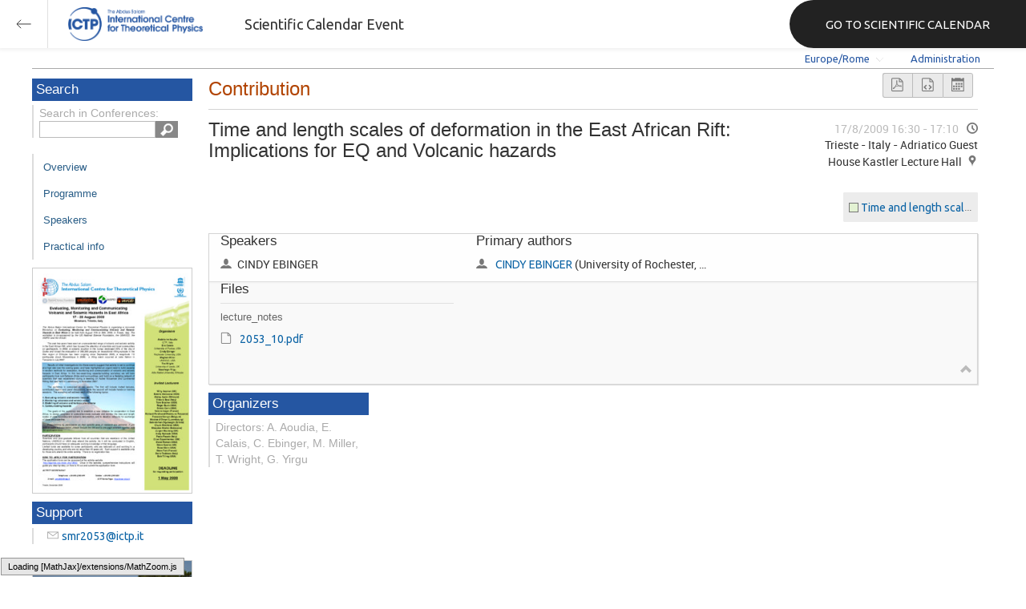

--- FILE ---
content_type: text/html; charset=utf-8
request_url: https://indico.ictp.it/event/a08176/session/4/contribution/3
body_size: 134445
content:
<!DOCTYPE html>



<html xmlns:fb="http://ogp.me/ns/fb#" xmlns:og="http://opengraph.org/schema/">
    <head>
        <title>Advanced Workshop on Evaluating, Monitoring and Communicating Volcanic and Seismic Hazards in East Africa | (smr 2053)  (17-28 August 2009)</title>
        <meta http-equiv="X-UA-Compatible" content="IE=edge" />
        <meta name="author" content=”Giorgio Pieretti, pieretti@ictp.it”>
        <link rel="shortcut icon" type="image/x-icon" href="//indico.ictp.it/images/indico.ico">

        <meta http-equiv="Content-Type" content="text/html; charset=utf-8"/>
        <meta content="" name="csrf-token" id="csrf-token"/>




        <script type="text/javascript">
                var TextRoot = "//indico.ictp.it/js/indico/i18n/";
                var ScriptRoot = "//indico.ictp.it/js/";
        </script>

        <!-- Indico specific -->
        <script src="//indico.ictp.it/vars.js" type="text/javascript"></script>
 <!-- Indico Variables -->

        <!-- Page Specific JS files-->
            <script src="/static/assets/js/jquery_code_457497de.min.js" type="text/javascript"></script>

            <script src="/static/assets/js/angular_4e8f140a.min.js" type="text/javascript"></script>

            <script src="/static/assets/js/utils_de0c878e.min.js" type="text/javascript"></script>

            <script src="/static/assets/js/presentation_ec3b0fd6.min.js" type="text/javascript"></script>

            <script src="/static/assets/js/calendar_60cfea1b.min.js" type="text/javascript"></script>

            <script src="/static/assets/js/indico_jquery_56cfc4fb.min.js" type="text/javascript"></script>

            <script src="/static/assets/js/moment_83e7f58e.min.js" type="text/javascript"></script>

            <script src="/static/assets/js/indico_core_f7338c57.min.js" type="text/javascript"></script>

            <script src="/static/assets/js/indico_legacy_9a6eb6fe.min.js" type="text/javascript"></script>

            <script src="/static/assets/js/indico_common_c3e326ec.min.js" type="text/javascript"></script>

            <script src="/static/assets/plugins/search/search__6480fef5.min.js" type="text/javascript"></script>

            <script src="/static/assets/js/indico_display_f2592553.min.js" type="text/javascript"></script>

            <script src="/static/assets/js/indico_materialeditor_2654289b.min.js" type="text/javascript"></script>

            <script src="/static/assets/js/indico_management_30426684.min.js" type="text/javascript"></script>

            <script src="/static/assets/js/indico_materialeditor_2654289b.min.js" type="text/javascript"></script>

            <script src="/static/assets/js/contributions_c3991704.min.js" type="text/javascript"></script>


        <!--[if (gte IE 6)&(lte IE 8)]>
            <script src="//indico.ictp.it/static/assets/js/ie_compatibility_e7d8282a.min.js" type="text/javascript"></script>

        <![endif]-->

    <script type="text/javascript">
      var currentLanguage = 'en_GB';
      loadDictionary(currentLanguage);
    </script>

        <!-- Page Specific CSS files-->
            <link rel="stylesheet" type="text/css" href="/static/assets/css/base_564cc247.min.css">
            <link rel="stylesheet" type="text/css" href="/static/assets/sass/screen_sass_bb3ce8c6.css">
            <link rel="stylesheet" type="text/css" href="/static/assets/sass/contributions_bffcbba8.min.css">
        

        <!-- Page Specific, directly inserted Javascript -->
        <script type="text/javascript">
            
        </script>

        <!-- Indico page-wide global JS variables -->
        <script type="text/javascript">
        
            IndicoGlobalVars.isUserAuthenticated = false;
        </script>

        <!-- Other Page Specific -->
        
        <link rel="stylesheet" type="text/css" href="//indico.ictp.it/css/Conf_Basic.css?1489956573" >
            <script type="text/x-mathjax-config">

MathJax.Hub.Config({
  config: [],
  styleSheets: [],
  styles: {},
  jax: ["input/TeX","output/HTML-CSS"],
  extensions: ["tex2jax.js"],
  preJax: null,
  postJax: null,
  preRemoveClass: "MathJax_Preview",
  showProcessingMessages: true,
  messageStyle: "normal",
  displayAlign: "center",
  displayIndent: "0em",
  delayStartupUntil: "none",
  skipStartupTypeset: true,
  elements: [],
  positionToHash: false,
  showMathMenu: true,
  showMathMenuMSIE: true,

  menuSettings: {
    zoom: "None",        //  when to do MathZoom
    CTRL: false,         //    require CTRL for MathZoom?
    ALT: false,          //    require Alt or Option?
    CMD: false,          //    require CMD?
    Shift: false,        //    require Shift?
    zscale: "200%",      //  the scaling factor for MathZoom
    font: "Auto",        //  what font HTML-CSS should use
    context: "MathJax",  //  or "Browser" for pass-through to browser menu
    mpContext: false,    //  true means pass menu events to MathPlayer in IE
    mpMouse: false,      //  true means pass mouse events to MathPlayer in IE
    texHints: true       //  include class names for TeXAtom elements
  },

  errorSettings: {
    message: ["[Math Processing Error]"], // HTML snippet structure for message to use
    messageId: "MathProcessingError",     // ID of snippet for localization
    style: {color: "#CC0000", "font-style":"italic"}  // style for message
  },

  tex2jax: {
    inlineMath: [
      ['$','$']
    ],

    displayMath: [
      ['$$','$$'],
      ['\\[','\\]']
    ],

    balanceBraces: true,
    skipTags: ["script","noscript","style","textarea","pre","code"],
    ignoreClass: "tex2jax_ignore",
    processClass: "tex2jax_process",
    processEscapes: false,
    processEnvironments: true,
    processRefs: true,

    preview: "TeX"

  },

  asciimath2jax: {

    delimiters: [
      ['`','`']
    ],

    skipTags: ["script","noscript","style","textarea","pre","code"],

    ignoreClass: "asciimath2jax_ignore",

    processClass: "asciimath2jax_process",

    preview: "AsciiMath"

  },

  mml2jax: {

    preview: "alttext"

  },

  jsMath2jax: {

    preview: "TeX"

  },

  TeX: {

    TagSide: "right",

    TagIndent: ".8em",

    MultLineWidth: "85%",

    Macros: {},

    equationNumbers: {
      autoNumber: "none",  // "AMS" for standard AMS environment numbering,
      useLabelIds: true    // make element ID's use \label name rather than equation number
    },

    noErrors: {
      disabled: false,               // set to true to return to original error messages
      multiLine: true,               // false to not include original line breaks
      inlineDelimiters: ["",""],     // or use ["$","$"] or ["\\(","\\)"] to put back delimiters
      style: {
        "font-size":   "90%",
        "text-align":  "left",
        "color":       "black",
        "padding":     "1px 3px",
        "border":      "1px solid"
      }
    },

    noUndefined: {
      disabled: false,      // set to true to return to original error messages
      attributes: {         // attributes to set for the undefined control sequence
        mathcolor: "red"
      }
    },

    unicode: {
      fonts: "STIXGeneral,'Arial Unicode MS'"  // the default font list for unknown characters
    }

  },

  AsciiMath: {
    displaystyle: true,

    decimal: "."
  },

  MathML: {
    useMathMLspacing: false
  },

  "HTML-CSS": {

    scale: 100,

    minScaleAdjust: 50,

    availableFonts: ["STIX","TeX"],

    preferredFont: "TeX",

    webFont: "TeX",

    imageFont: "TeX",

    undefinedFamily: "STIXGeneral,'Arial Unicode MS',serif",

    mtextFontInherit: false,

    EqnChunk: 50,
    EqnChunkFactor: 1.5,
    EqnChunkDelay: 100,

    linebreaks: {

      automatic: false,

      width: "container"
    },

    styles: {},

    tooltip: {
      delayPost: 600,          // milliseconds delay before tooltip is posted after mouseover
      delayClear: 600,         // milliseconds delay before tooltip is cleared after mouseout
      offsetX: 10, offsetY: 5  // pixels to offset tooltip from mouse position
    }
  },

  NativeMML: {

    scale: 100,

    minScaleAdjust: 50,

    styles: {}
  },

  "SVG": {

    scale: 100,

    minScaleAdjust: 50,

    font: "TeX",

    blacker: 10,

    undefinedFamily: "STIXGeneral,'Arial Unicode MS',serif",

    mtextFontInherit: false,

    addMMLclasses: false,

    EqnChunk: 50,
    EqnChunkFactor: 1.5,
    EqnChunkDelay: 100,

    linebreaks: {

      automatic: false,

      width: "container"
    },

    styles: {},

    tooltip: {
      delayPost: 600,          // milliseconds delay before tooltip is posted after mouseover
      delayClear: 600,         // milliseconds delay before tooltip is cleared after mouseout
      offsetX: 10, offsetY: 5  // pixels to offset tooltip from mouse position
    }
  },

  MathMenu: {
    delay: 150,

    helpURL: "http://www.mathjax.org/help-v2/user/",

    showRenderer: true,
    showMathPlayer: true,
    showFontMenu: false,
    showContext:  false,
    showDiscoverable: false,

    windowSettings: {
      status: "no", toolbar: "no", locationbar: "no", menubar: "no",
      directories: "no", personalbar: "no", resizable: "yes", scrollbars: "yes",
      width: 100, height: 50
    },

    styles: {}

  },

  MathEvents: {
    hover: 500
  },

  MMLorHTML: {
    prefer: {
      MSIE:    "MML",
      Firefox: "HTML",
      Opera:   "HTML",
      Safari:  "HTML",
      Chrome:  "HTML",
      other:   "HTML"
    }
  }
});

</script><script src="/static/assets/js/mathjax_3d32ae28.min.js" type="text/javascript"></script>
        
        
        
        <!-- ICTP specific -->
        <link rel="stylesheet" type="text/css" href="/css/ICTP/css/Default.css" />
        <link rel="stylesheet" href="/css/ICTP/css/printer.css" type="text/css" media="print" />        

        <link rel="stylesheet" type="text/css" href="/css/ICTP/css/bootstrap.min.css" />
        <link rel="stylesheet" type="text/css" href="/css/ICTP/css/bootstrap-theme.css" />
        <link rel="stylesheet" type="text/css" href="/css/ICTP/css/ictp.css" />
        <link rel="stylesheet" type="text/css" href="/css/ICTP/css/ictp-md.css" />
        <link rel="stylesheet" type="text/css" href="/css/ICTP/css/ictp-indico-xs-sm.css" />        
        
        <link rel="stylesheet" type="text/css" href="/css/ICTP/css/font-awesome.min.css" />                                                                 
        <style>.nav>li { float: left; }</style>
        
        
        <script type="text/javascript" src="/css/ICTP/js/jquery.mobile.touch.min.custom.js"></script>
        


        <script type="text/javascript" src="/css/ICTP/js/ictp.js"></script>

        
        
        
        
        
    </head>
    
    <body data-user-id="null" section="2l131">
    

<header class="ictp_header">

    <div class="ictp_region-header">
        <div class="ictp_backarrow">
            <button class="back-to-ictp"></button>
        </div>

        <div class="ictp_logo">
            <a href="https://www.ictp.it/"></a>
        </div>
    
        <div class="ictp_title">Scientific Calendar Event</div>
        
        <div class="ictp_mainsite">
            <a href="https://www.ictp.it/home/scientific-calendar" class="back-to-ictp">GO TO SCIENTIFIC CALENDAR</a>
        </div>
    </div>
</header>
<br><br><br>

<script>
    document.querySelector('.ictp_header .ictp_backarrow button').addEventListener('click', () => { 
        window.history.back(); 
    })
</script>

<style>
    @import url('https://fonts.googleapis.com/css?family=Ubuntu:300,400,500,600,700&display=swap');

    * { box-sizing: border-box; }

    a { font-family: "Ubuntu"; }

    .ictp_header {
        background-color: #fff;
        box-shadow: rgba(0, 0, 0, 0.07) 0px 0px 5px 2px;
        display: block;
        height: 60px;
        width: 100vw;
        position: fixed;
        top: 0;
        left: 0;
        z-index: 1000;
    }

    .ictp_region-header {
        display: flex;
        flex-direction: row;
        justify-content: flex-start;
        align-items: center;
        margin: 0;
        padding: 0;
        height: 60px;
        width: 100%;
    }

    .ictp_logo {
        height: 42px;
        width: fit-content;
        margin-right: 25px;
        margin-left: 25px;
    }

    .ictp_logo a {
        background-color: rgba(0, 0, 0, 0);
        box-sizing: border-box;
        background-image: url("https://www.ictp.it/themes/custom/ictp/assets/loghi/logo-ictp-col.png");
        background-repeat: no-repeat;
        background-position: left center;
        background-size: auto 100%;
        cursor: pointer;
        display: block;
        height: 100%;
        width: 180px;
        padding: 0;
        pointer-events: all;
        position: relative;
    }

    .ictp_title {
        width: fit-content;
        height: 60px;
        font-family: 'Ubuntu';
        color: #333;
        display: flex;
        flex-direction: column;
        justify-content: center;
        font-size: 18px;
        display: none;
    }

    .ictp_mainsite {
        height: 60px;
        width: fit-content;
        margin: 0 0 0 auto;
        display: none;
    }

    .ictp_mainsite a {
        padding: 15px 15px 15px 30px;
        background-color: #222;
        display: flex;
        flex-direction: row;
        align-items: center;
        color: #fff;
        border-top-left-radius: 30px;
        border-bottom-left-radius: 30px;
        position: relative;
        border: none;
        outline: none;
        height: 100%;
        width: fit-content;
        font-size: 15px;
        text-decoration: none;
    }

    .ictp_mainsite a span { margin-left: .25em; }

    .ictp_backarrow {
        height: 60px;
        width: 60px;
        border-right: 1px solid #E0E0E0;
    }

    .ictp_backarrow a,
    .ictp_backarrow button {
        display: block;
        background-color: transparent;
        background-image: url("https://www.ictp.it/themes/custom/ictp/assets/icons/icon_arrow_left.svg");
        background-repeat: no-repeat;
        background-position: center center;
        background-size: 20px 20px;
        color: #333;
        cursor: pointer;
        height: 100%;
        width: 100%;
        margin: 0;
        padding: 15px;
        position: relative;
        border: none;
        outline: none;
    }

    @media (min-width: 768px) {
        .ictp_logo { margin-right: 40px; }
        .ictp_title { display: flex; }
    }

    @media (min-width: 992px) {
        .ictp_mainsite { display: block; }
        .ictp_mainsite a { padding: 15px 45px; }
    }
</style>



        

    
        
<div class="wrapper"><div class="main">






<div class="pageHeader pageHeaderDark">

    
  <div id="belowHeaderBar">
    
    
    

    <div class="eventHeaderButtonBar" >

        <a id="homeButton" href="//indico.ictp.it/"
           style="background-image: url(//indico.ictp.it/images/home.png); margin-left: 10px"></a>

       <!-- <div class="separator"></div> -->

            <a id="firstEventButton" href="//indico.ictp.it/event/a0215/"
               style="background-image: url(//indico.ictp.it/images/first_arrow.png)"></a>
            <a id="previousEventButton" href="//indico.ictp.it/event/a08176/prev"
               style="background-image: url(//indico.ictp.it/images/left_arrow.png)"></a>

        <a id="upToCategoryButton" href="//indico.ictp.it/category/2l131/"
           style="background-image: url(//indico.ictp.it/images/up_arrow.png)"></a>

            <a id="nextEventButton" href="//indico.ictp.it/event/a08176/next"
               style="background-image: url(//indico.ictp.it/images/right_arrow.png)"></a>
            <a id="lastEventButton" href="//indico.ictp.it/event/11173/"
               style="background-image: url(//indico.ictp.it/images/last_arrow.png)"></a>





        
        





        <!-- <div class="separator"></div> -->

    </div>

    


<div id="sessionBar" class=" sessionBar sessionBarDark">
        <div class="corner cornerPublic"></div>
    <div class="links">
        <ul>

                <li id="timezoneSelector">
                    <a id="timezoneSelectorLink" class="dropDownMenu fakeLink" style="display: inline-block;">
    Europe/Rome
</a>

<script type="text/javascript">
var timezoneSelectorLink = $E('timezoneSelectorLink');

var tzSelector = new TimezoneSelector(
        timezoneSelectorLink,
        'Europe/Rome',
        'Europe/Rome',
        null,
        null,
        '//indico.ictp.it/change-timezone'
);

$("#timezoneSelectorLink").qtip({

    style: {
        width: '300px',
        classes: 'qtip-rounded qtip-shadow qtip-popup qtip-timezone',
        tip: {
            corner: true,
            width: 20,
            height: 15
        }
    },
    position: {
        my: 'top center',
        at: 'bottom center'
    },
    content: function(api){
        return $(tzSelector.getContent().dom);
        },
    show: {
        event: "click",
        effect: function() {
            $(this).fadeIn(300);
        }
    },
    hide: {
        event: 'unfocus click',
        fixed: true,
        effect: function() {
            $(this).fadeOut(300);
        }
    }
});

</script>


                </li>

                

<li id="languageSelector">
    <form id="languageForm" method="post" action="//indico.ictp.it/change-language" style="margin: 0px">
        <input id="languageInputHidden" type="hidden" name="lang" value="en_gb">
    </form>
    <a id="languageSelectorLink" href="#" class="dropDownMenu" id="selectLanguageLink">English</a>
</li>

<script type="text/javascript">
var languageLink = $E('languageSelectorLink');
var languageMenu = null;
languageLink.observeClick(function(e) {
    // Close the menu if clicking the link when menu is open
    if (languageMenu != null && languageMenu.isOpen()) {
        languageMenu.close();
        languageMenu = null;
        return;
    }

    var menuItems = {};
    var form = $E('languageForm');
    var inputHidden = $E('languageInputHidden');

    // build a dictionary that represents the menu
        menuItems['français'] = {action:function() {inputHidden.dom.value = 'fr_FR'; form.dom.submit()}, display:'français'};
        menuItems['English'] = {action:function() {inputHidden.dom.value = 'en_GB'; form.dom.submit()}, display:'English'};
        menuItems['español'] = {action:function() {inputHidden.dom.value = 'es_ES'; form.dom.submit()}, display:'español'};

    languageMenu = new PopupMenu(menuItems, [languageLink], 'darkPopupList', true, true);
    var pos = languageLink.getAbsolutePosition();
    languageMenu.open(pos.x + languageLink.dom.offsetWidth + 10, pos.y + languageLink.dom.offsetHeight + 3, null, null, false, true);

    return false;
});
</script>

                <li class="loginHighlighted" style="border-right: none;">
                    <a href="//indico.ictp.it/event/a08176/user/login?returnURL=http%3A%2F%2Findico.ictp.it%2Fevent%2Fa08176%2Fsession%2F4%2Fcontribution%2F3"><span id="login_link">Administration</span></a>
                </li>
        </ul>
    </div>
</div>


    <!-- This div is used for inserting content under the header
         such as the filtering optionsfor meetings -->
    <div id="pageSubHeader"></div>


  </div>
</div>




<script type="text/javascript">
$(function() {
    function createTooltip(element, tooltipText) {
        element.qtip({
            content: {
                text: $("<span style='padding:3px' />").append(tooltipText)
            }
        });
    }

    createTooltip($('#homeButton'), 'Go to Indico Home Page');
    createTooltip($('#firstEventButton'), 'Oldest event');
    createTooltip($('#previousEventButton'), 'Older event');
    createTooltip($('#upToCategoryButton'), 'Up to category');
    createTooltip($('#nextEventButton'), 'Newer event');
    createTooltip($('#lastEventButton'), 'Newest event');
    createTooltip($('#printButton'), 'Printable version');
    createTooltip($('#manageEventButton'), 'Switch to management area for this event');

    $(".exportIcal").click(function(){
        $(this).trigger('menu_select');
    });

});

</script>



<div class="conf" itemscope itemtype="http://schema.org/Event">
    <div class="confheader" >

            

        


    
    
    
    
    <div id="confSectionsBox" class="clearfix">

    


  <!--Left menu-->
  <div class="conf_leftMenu">
  

  





<div class="search_box type1_box">
    <h3>Search</h3>
    <div class="type1_box_content">
        <div>Search in Conferences:</div>
    
        <form method="get" action="/search" id="searchBoxForm" >
            <div id="UISearchLeftBox">
                <div id="searchControls">
                    <input name="p" id="searchText" autocomplete="off" type="text" style="outline: none; background-color: transparent;">
                    <div class="searchButton"></div>

            </div>

            </div>
        </form>
    </div>
</div>









  
    <ul id="outer" class="clearfix">

            <li id="menuLink_overview"
                class="menuConfTitle"
            >
              <a href="//indico.ictp.it/event/a08176/overview"
              >Overview</a>

            <ul class="inner">
            </ul>
          </li>

            <li id="menuLink_programme"
                class="menuConfTitle"
            >
              <a href="//indico.ictp.it/event/a08176/program"
              >Scientific Programme</a>

            <ul class="inner">
            </ul>
          </li>

            <li id="menuLink_timetable"
                class="menuConfTitle"
            >
              <a href="//indico.ictp.it/event/a08176/timetable/"
              >Programme</a>

            <ul class="inner">
            </ul>
          </li>

            <li id="menuLink_contributionList"
                class="menuConfTitle"
            >
              <a href="//indico.ictp.it/event/a08176/contributions"
              >Contribution List</a>

            <ul class="inner">
            </ul>
          </li>

            <li id="menuLink_authorIndex"
                class="menuConfTitle"
            >
              <a href="//indico.ictp.it/event/a08176/authors"
              >Author List</a>

            <ul class="inner">
            </ul>
          </li>
    </ul>
    
    
        <ul class="poster_box">
            <li>
                <a href="//indico.ictp.it/event/a08176/material/3/0.pdf/../">
                    <img src="[data-uri]" title="poster" alt="poster" />
                </a>
            </li>
        </ul>
    
    
    
    
    
    
    
    
    <div class="type1_box">
      <h3>Support</h3>

          <div class="type1_box_content">
            <ul>
              <li>
                <span class="icon icon-mail" aria-hidden="true"></span>
                <a href="mailto:smr2053@ictp.it?subject=Advanced Workshop on Evaluating, Monitoring and Communicating Volcanic and Seismic Hazards in East Africa | (smr 2053)"> smr2053@ictp.it</a>
              </li>

        
            </ul>
          </div>

    </div>
    
    
        <ul class="poster_box">       	
            <li>
                <a href="//indico.ictp.it/event/a08176/material/0/0.jpg">
                    <img src="[data-uri]" title="GROUP_PHOTOGRAPH.jpg" alt="GROUP_PHOTOGRAPH.jpg" />
                </a>
            </li>
        </ul>
    
    
    
  </div>


    
            <div class="confBodyBox clearfix">

                                    <div>
                                        <div></div>
                                        <div class="breadcrumps"><a href="//indico.ictp.it/event/a08176/"> Home</a> &gt; <a href="//indico.ictp.it/event/a08176/timetable/?contribId=3&amp;sessionId=4">Timetable</a> &gt; <a href="//indico.ictp.it/event/a08176/session/4/?contribId=3">Session details</a> &gt; Contribution details</div>
                                        <div style="float:right;"></div>
                                    </div>
                <!--Main body-->
                                    <div class="mainContent">
                                        <div class="col2">
                                        


<div class="contribution-display">
    <div class="layout-wrapper">
        <div id="buttonBar" class="toolbar right">
            <div class="group">
                <a href="//indico.ictp.it/event/a08176/session/4/contribution/3.pdf"
                   class="i-button icon-file-pdf" target="_blank" title="Generate PDF"></a>
                <a href="//indico.ictp.it/event/a08176/session/4/contribution/3.xml"
                   class="i-button icon-file-xml" target="_blank" title="Generate XML"></a>
                    <a id="exportIcalaa08176t3" class="i-button icon-calendar exportIcal" data-id="aa08176t3"></a>
            </div>
            
<div id="icalExportPopupaa08176t3" style="display:none" class="icalExportPopup">
    <div class="iCalExportSection">
        <div class="exportIcalHeader">Download current contribution:</div>
         <a href="//indico.ictp.it/event/a08176/session/4/contribution/3.ics">
            <img src="//indico.ictp.it/images/ical_grey.png" border="0" style="vertical-align: middle">
              Calendar file
        </a>
    </div>
    
    

    <div id="iCalSeparatoraa08176t3" class="icalSeparator" style="display:none"></div>
    
<div id="exportICalDialogs" style="display:none">
    <div id="agreementApiKeyaa08176t3">
        <div id="agreementApiKeyText" class="agreement">
            <div>In order to enable an iCal export link, your account needs to have a key created. This key enables other applications to access data from within Indico even when you are neither using nor logged into the Indico system yourself with the link provided. Once created, you can manage your key at any time by going to 'My Profile' and looking under the tab entitled 'HTTP API'. Further information about HTTP API keys can be found in the Indico documentation.</div>
        </div>
        <input type="checkbox" id="agreeCheckBoxKeyaa08176t3" data-id="aa08176t3" class="agreeCheckBoxKey"> I have read and understood the above.<br/>
        <input id="agreementButtonKeyaa08176t3" data-id="aa08176t3" type="submit" value="Accept & Create" disabled="disabled" class="agreementButtonKey"/>
        <div style="display:inline;" id="progressPersistentKeyaa08176t3" data-id="aa08176t3"></div>
    </div>
    <div id="agreementPersistentSignaturesaa08176t3">
        <div id="agreementPersistentSignaturesText" class="agreement">
            <div>In conjunction with a having a key associated with your account, to have the possibility of exporting private event information necessitates the creation of a persistent key.  This new key is also associated with your account and whilst it is active the data which can be obtained through using this key can be obtained by anyone in possession of the link provided. Due to this reason, it is extremely important that you keep links generated with this key private and for your use only. If you think someone else may have acquired access to a link using this key in the future, you must immediately remove it from 'My Profile' under the 'HTTP API' tab and generate a new key before regenerating iCalendar links.</div>
        </div>
        <input type="checkbox" id="agreeCheckBoxPersistentaa08176t3" data-id="aa08176t3" class="agreeCheckBoxPersistent"> I have read and understood the above.<br/>
        <input id="agreementButtonPersistentaa08176t3" data-id="aa08176t3" type="submit" value="Accept & Create" disabled="disabled" class="agreementButtonPersistent"/>
        <div style="display:inline;" id="progressPersistentSignaturesaa08176t3" data-id="aa08176t3"></div>
    </div>
    <input id="publicLinkaa08176t3" type="text" class="apiURL" readonly/>
    <input id="authLinkaa08176t3" type="text" class="apiURL" readonly/>
</div>

<div id="publicLinkWrapperaa08176t3"  class="iCalExportSection" style="display:none">
    <div class="exportIcalHeader">Permanent link for public information only:</div>
</div>

<div id="authLinkWrapperaa08176t3" class="iCalExportSection" style="display:none">
    <div id="exportIcalHeaderaa08176t3" class="exportIcalHeader" style="display:none">Permanent link for all public and protected information:</div>
</div>




    <div style="display:none">
        <div id="extraInformationaa08176t3">
            <div class="note">Please use <strong>CTRL + C</strong> to copy this URL</div>
            
        </div>
    </div>

</div>


    
<script type="text/javascript">
var setURLs = function(urls){
    if($('#detailExportaa08176t3').prop("checked")){
        $('#publicLinkaa08176t3').val(urls["publicRequestDetailedURL"]).attr('title', urls["publicRequestDetailedURL"]);
        $('#authLinkaa08176t3').val(urls["authRequestDetailedURL"]).attr('title', urls["authRequestDetailedURL"]);
    }else{
        $('#publicLinkaa08176t3').val(urls["publicRequestURL"]).attr('title', urls["publicRequestURL"]);
        $('#authLinkaa08176t3').val(urls["authRequestURL"]).attr('title', urls["authRequestURL"]);
    }
};
</script>


    <script type="text/javascript">
        exportPopups["aa08176t3"] = new ExportIcalInterface(0, false, false, false, false, setURLs, 'schedule.api.getContribExportURLs', {confId:"a08176", contribId:"3"}, {"authRequestURL": "", "publicRequestURL": "\/\/indico.ictp.it\/export\/event\/a08176\/contribution\/3.ics"}, "aa08176t3", "");
    </script>

        </div>
        <h1 class="page_title">
            Contribution

            
        </h1>
    </div>

    <div class="schedule-info layout-wrapper clear">
        <div class="aside">
                <time datetime="2009-08-17T16:30:00+02:00">
                    17/8/2009 16:30
                    - 17:10
                </time>
                
    
    
    
    <div class="place">
            <span>
                Trieste - Italy
                     -
                    Adriatico Guest House Kastler Lecture Hall
            </span>
    </div>

        </div>
        <div class="clear aside assignments">

                <div class="session-assignment">
                  <div style="background-color: #e3f2d3;" class="square"></div>
                  <a href="//indico.ictp.it/event/a08176/session/4/">
                    Time and length scales of deformation in the East African Rift: Implications for EQ and Volcanic hazards
                  </a>
                </div>
        </div>
        <h1>
            Time and length scales of deformation in the East African Rift: Implications for EQ and Volcanic hazards
        </h1>
    </div>

     <div class="clear">
            <div>
                <div class="information">
                    <div class="layout-wrapper">
                        
    <div class="column">
        <h2>Speakers</h2>
        <ul>
            <li class="icon-user">CINDY EBINGER</li>
        </ul>
    </div>


                        
    <div class="column">
        <h2>Primary authors</h2>
        <ul>
            <li class="icon-user">
                <a href="//indico.ictp.it/event/a08176/session/4/contribution/3/author/0">CINDY EBINGER</a> (University of Rochester, USA)
            </li>
        </ul>
    </div>


                        


                        
    <div class="column">
    </div>


                        <div class="row files extra-parameters">



                            
                            

                                <div class="column ">
                                    <h2>Files</h2>
                                    <ul>

                                        <li>
                                            <a href="//indico.ictp.it/event/a08176/session/4/contribution/3/material/0/" class="titleWithLink" title="">
                                                <h3>lecture_notes</h3>
                                            </a>
                                            <ul>
                                                <li class="icon-file">
                                                    <a href="//indico.ictp.it/event/a08176/session/4/contribution/3/material/0/0.pdf" target="_self" title="">
                                                        2053_10.pdf
                                                    </a>
                                                </li>
                                            </ul>
                                         </li>
                                    </ul>
                                </div>
                            </div>
                            <div class="trigger icon-collapse" data-hidden="false"></div>
                        </div>
                    </div>
                </div>
            </div>

    <div>
        <div class="contribution-display">
            

        </div>
    </div>
<script type="text/javascript">
    $("#manageMaterial").click(function(){
        IndicoUI.Dialogs.Material.editor('a08176', '4','3','',
                false, [["announcement", "Announcement"], ["application form", "Application Form"], ["group photo", "Group Photo"], ["0", "Group_Photograph"], ["notes", "Notes"], ["paper", "Paper"], ["poster", "Poster"], ["slides", "Slides"], ["summary", "Summary"], ["video", "Video"], ["2", "White__Paper"], ["1", "Workshop Webcast"], ["3", "poster"]], Indico.Urls.UploadAction.contribution, true);
     });
</script>

<script type="text/javascript">
    var args = {
        conference: 'a08176',
        confId: 'a08176',
        contribution: '3',
        contribId: '3',
        parentProtected: false
    };
    $("#moreAuthors").click(function(){
        var popupAuthors = new AuthorsPopup($T("Primary authors"), [{"_type": "ContributionParticipation", "isSubmitter": false, "familyName": "Cindy Ebinger", "name": "CINDY EBINGER", "firstName": "", "phone": "", "url": "\/\/indico.ictp.it\/event\/a08176\/session\/4\/contribution\/3\/author\/0", "title": "", "fax": "", "id": "0", "affiliation": "University of Rochester, USA", "address": "", "_fossil": "contributionParticipation", "email": ""}], 'a08176', '3', '4', function() {self.popupAllowClose = true; return true;});
        popupAuthors.open();
    });

    $("#moreCoAuthors").click(function(){
        var popupCoAuthors = new AuthorsPopup($T("Co authors"), [], 'a08176', '3', '4', function() {self.popupAllowClose = true; return true;});
        popupCoAuthors.open();
    });

    $("#revSubmit").click(function(e){
        e.preventDefault();
        var popupSubmit = new SubmitPopup($T("Paper selection and submission"), args);
        popupSubmit.open();
    });

    $("#revMaterial").click(function(e){
        e.preventDefault();
        var killProgress = IndicoUI.Dialogs.Util.progress();
        jsonRpc(Indico.Urls.JsonRpcService, "material.reviewing.list", args,
                function(result, error){
                    killProgress();
                    if (exists(error)) {
                        IndicoUtil.errorReport(error);
                    } else {
                        var popupMaterial = new UploadedPaperPopup($T("Submitted paper"), result.reviewing?result.reviewing.resources:{});
                        popupMaterial.open();
                    }
        });
    });

    $("#revHistory").click(function(e){
        e.preventDefault();
        var killProgress = IndicoUI.Dialogs.Util.progress();
            jsonRpc(Indico.Urls.JsonRpcService, "contribution.review.getReviewHistory",
                    {confId: 'a08176',
                     contribId: '3'},
                    function(result, error){
                        killProgress();
                        if (exists(error)) {
                            IndicoUtil.errorReport(error);
                        } else {
                            var popup = new ExclusivePopupWithButtons($T('Review History'), null, false, false, true);
                            popup._getButtons = function() {
                                return [
                                    [$T('Close'), function() {
                                        popup.close();
                                    }]
                                ];
                            };
                            popup.draw = function() {
                                this.ExclusivePopupWithButtons.prototype.draw.call(this, $("<div/>").css({'max-height':'550px', 'min-width':'500px', 'max-width':'800px'}).append(result), {});
                            };
                            popup.open();
                        }
            });
        });

    $(".contributionSectionContent").mathJax();
</script>


                                        </div>
                                  </div>
            </div>


        <!-- Right menu -->
        <div class="conf_rightMenu">

            <div class="type1_box">
                <h3>Organizers</h3>
                <div class="type1_box_content">
                    Directors: A. Aoudia, E. Calais, C. Ebinger, M. Miller, T. Wright, G. Yirgu
                </div>
            </div>



         
            
        </div>


    


    </div>
    
    
    </div>    
    
</div>
</div></div>
<div id="footer" class="longFooter footer">



    <!-- footer -->
    <div class="row">
        <div class="col-xs-12 footer">
<a href="https://www.ictp.it/home/scientific-calendar" class="ictp_backbutton">GO TO SCIENTIFIC CALENDAR</a>
<footer class="ictp_footer">
    <div class="ictp_container">

        <div class="ictp_footer-1">
            <div class="col-1">
                <a href="https://www.ictp.it/">
                    <img src="https://www.ictp.it/themes/custom/ictp/assets/loghi/logo-ictp-white.png" alt="logo-ictp-white" width="516" height="165">
                </a>

                <nav role="navigation" class="ictp_social-links">
                    <ul class="social-menu">
                        <li class="menu-item">
                            <a href="https://www.facebook.com/ictp.page">Facebook</a>
                        </li>
                        <li class="menu-item">
                            <a href="https://twitter.com/ictpnews">Twitter</a>
                        </li>
                        <li class="menu-item">
                            <a href="https://www.youtube.com/user/ICTPchannel/featured">Youtube</a>
                        </li>
                        <li class="menu-item">
                            <a href="https://www.instagram.com/ictp.news/">Instagram</a>
                        </li>
                        <li class="menu-item">
                            <a href="https://www.linkedin.com/company/abdus-salam-international-centre-for-theoretical-physics-ictp-/">Linkedin</a>
                        </li>
                        <li class="menu-item">
                            <a href="https://www.flickr.com/photos/ictpimages/albums/with/72157655087163664">Flickr</a>
                        </li>
                    </ul>
                </nav>
            </div>
    
            <div class="ictp_footer-members">
                <h2>Governing members</h2>
                <p>ICTP is governed by UNESCO, IAEA, and Italy, and is a UNESCO Category 1 Institute</p>

                <div class="ictp_footer-loghi">
                    <a target="_blank" href="https://www.iaea.org/">
                        <img src="https://www.ictp.it/themes/custom/ictp/assets/loghi/logo-iaea-white.svg" alt="logo-iaea-white" width="200" height="200">
                    </a>
                    <a target="_blank" href="https://www.governo.it/">
                        <img src="https://www.ictp.it/themes/custom/ictp/assets/loghi/logo-repubblica-italiana-white.svg" alt="logo-repubblica-italiana-white" width="200" height="200">
                    </a>
                    <a target="_blank" href="https://www.unesco.org/">
                        <img src="https://www.ictp.it/themes/custom/ictp/assets/loghi/logo-unesco-white.svg" alt="logo-unesco-white" width="200" height="200">
                    </a>
                </div>
            </div>
        </div>

        <div class="ictp_footer-2">
            <div class="ictp_newsletter">
                <div class="newsletter-box">
                    <h3>E-News from ICTP</h3>
                    <p>Stay up-to-date with ICTP's latest news, activities and events by subscribing to our monthly e-newsletter.</p>
                    <a class="btn" href="https://e-applications.ictp.it/news/subscription">Subscribe</a>
                </div>
            </div>

            <div class="ictp_support">
                <div class="support-button">
                    <p>Your support is essential to advance international cooperation through science. Please click on the button below to make a difference.</p>
                    <a href="https://www.ictp.it/home/why-support-ictp" class="btn">Support ICTP</a>
                </div>
            </div>
        </div>
    
        <div class="ictp_footer-3">
            <div class="row-sections">
                <div class="section section--hecap views-row">
                    <a href="https://www.ictp.it/hecap" hreflang="en">High Energy, Cosmology and Astroparticle Physics</a>
                </div>
                <div class="section section--cmsp views-row">
                    <a href="https://www.ictp.it/cmsp" hreflang="en">Condensed Matter and Statistical Physics</a></div>
                <div class="section section--math views-row">
                    <a href="https://www.ictp.it/math" hreflang="en">Mathematics</a></div>
                <div class="section section--esp views-row">
                    <a href="https://www.ictp.it/esp" hreflang="en">Earth System Physics</a></div>
                <div class="section section--qls views-row">
                    <a href="https://www.ictp.it/qls" hreflang="en">Quantitative Life Sciences</a>
                </div>
                <div class="section section--sti views-row">
                    <a href="https://www.ictp.it/sti" hreflang="en">Science, Technology and Innovation</a>
                </div>
            </div>
        </div>
        
        <div class="ictp_footer-4">
            <nav role="navigation" class="gdpr-block">
                <ul class="gdpr-menu">
                    <li class="menu-item">
                        <a href="https://www.ictp.it/home/applicants-terms-and-conditions">applicants terms and conditions</a>
                    </li>
                    <li class="menu-item">
                        <a href="https://www.ictp.it/home/privacy-policy">privacy policy</a>
                    </li>
                    <li class="menu-item">
                        <a href="https://www.ictp.it/home/cookie-policy">cookie policy</a>
                    </li>
                    <li class="menu-item">
                        <a href="https://www.ictp.it/home/terms-use">terms of use</a>
                    </li>
                </ul>
            </nav>
            
            <div class="ictp-address">
                <div class="address">
                    <p>ICTP - Strada Costiera, 11 &nbsp;| &nbsp;34151 &nbsp;| &nbsp;Trieste, Italy<br>(+39) 040 2240 111<br>
                    <a href="mailto:web@rt.ictp.it">web@rt.ictp.it</a></p>
                </div>
            </div>
        </div>
    
    </div>
</footer>

<style>
    @import url('https://fonts.googleapis.com/css?family=Ubuntu:300,400,500,600,700&display=swap');
    * { box-sizing: border-box; }
    .ictp_footer a, 
    .ictp_footer p, 
    .ictp_footer h1, 
    .ictp_footer h2, 
    .ictp_footer h3, 
    .ictp_footer h4 { font-family: "Ubuntu";}

    .ictp_footer p {
        line-height: 25px;
        font-size: 14px;
        position: relative;
        margin: 15px 0;
    }

    body { margin: 0; }

    .ictp_footer {
        background-color: #191A1A;
        margin: 2rem auto 0 auto;
        padding: 30px 0;
        width: 100%;
    }

    .ictp_container {
        margin: 0 auto;
        padding: 0 15px;
    }

    /* --------------- backbutton -------------- */
    .ictp_backbutton {
        margin: 2rem auto 0 auto;
        display: block;
        width: fit-content;
        padding: 15px 30px 15px 45px;
        font-size: 16px;
        border-radius: 60px;
        background-image: url(https://www.ictp.it/themes/custom/ictp/assets/icons/icon_arrow_left_w.svg);
        background-size: 15px 15px;
        background-position: 15px center;
        background-color: #1D4B95;
        background-repeat: no-repeat;
        text-decoration: none;
        color: #FFF;
        font-family: 'Ubuntu';
    }
    .ictp_backbutton:hover {
        background-color: #2457aa;
        cursor: pointer;
    }


    /* ----------------------------- ROW 1 OF FOOTER (LOGOS AND SOCIAL) --------------------------- */
    .ictp_footer-1 {
        display: flex;
        flex-direction: column;
        align-items: center;
        text-align: left;
        color: #FFF;
    }

    /* ---------------- main logo ---------------- */
    .ictp_footer-1 .col-1 {
        display: flex;
        flex-direction: column;
        align-items: center;
        width: 100%;
    }
    .ictp_footer-1 .col-1 img {
        width: 100%;
        margin: 0 auto 0 0;
        max-height: 80px;
    }

    /* ---------------- partner logos ---------------- */
    .ictp_footer-members {
        width: 100%;
        text-align: right;
    }
    .ictp_footer-members h2 {
        font-size: 19px;
        color: #fff;
        margin: 15px 0 0 0;
        font-family: Ubuntu;
        text-align: center;
        font-weight: 400;
        line-height: 30px;
    }
    .ictp_footer-members p {
        font-size: 14px;
        text-align: center;
        margin: 8px 0 30px 0;
        font-family: Ubuntu;
        line-height: 13px;
        color: #fff;
        line-height: 25px;
    }
    .ictp_footer-loghi {
        display: flex;
        flex-direction: column;
        justify-content: center;
        align-items: center;
        margin: 0;
    }
    .ictp_footer-loghi img {
        margin: 0 auto 30px auto;
        max-height: 80px;
        width: 100%;
        border: none;
    }

    /* ------------------ social links icons ------------------ */
    .ictp_social-links {
        display: flex;
        justify-content: center;
        border: none;
        padding: 15px 0;
        border-bottom: 1px solid #3D4347;
    }
    .ictp_social-links ul.social-menu {
        display: flex;
        justify-content: space-around;
        margin-left: 0;
        max-width: 400px;
        padding: 0;
        list-style: none outside;
        text-align: left;
    }
    .ictp_social-links ul.social-menu .menu-item {
        font-size: 0;
        margin: 8px;
        padding: 3px 0 0 0;
        position: relative;
    }
    .ictp_social-links ul.social-menu .menu-item:first-child a { content: url(https://www.ictp.it/themes/custom/ictp/assets/icons/icon-footer-fb.svg); }
    .ictp_social-links ul.social-menu .menu-item:nth-child(2) a { content: url(https://www.ictp.it/themes/custom/ictp/assets/icons/icon-footer-tw.svg); }
    .ictp_social-links ul.social-menu .menu-item:nth-child(3) a { content: url(https://www.ictp.it/themes/custom/ictp/assets/icons/icon-footer-yt.svg); }
    .ictp_social-links ul.social-menu .menu-item:nth-child(4) a { content: url(https://www.ictp.it/themes/custom/ictp/assets/icons/icon-footer-in.svg); }
    .ictp_social-links ul.social-menu .menu-item:nth-child(5) a { content: url(https://www.ictp.it/themes/custom/ictp/assets/icons/icon-footer-li.svg); }
    .ictp_social-links ul.social-menu .menu-item:nth-child(6) a { content: url(https://www.ictp.it/themes/custom/ictp/assets/icons/icon-footer-flickr.svg); }


    /* ----------------------------- ROW 2 OF FOOTER (NEWSLETTER AND SUPPORT) --------------------------- */
    .ictp_footer-2 {
        padding: 0;
        margin: 0;
        display: flex;
        flex-direction: column;
    }

    .ictp_footer-2 > * {
        padding: 15px 15px 30px 15px;
        color: #fff;
        margin: 0 0 15px 0;
        background-color: #212121;
    }

    /* ------------------- support ictp block -------------------- */
    .ictp_footer-2 .ictp_support {
        background-position: 90% 75%;
        background-repeat: no-repeat;
        background-size: auto 70%;
        background-image: url(https://www.ictp.it/themes/custom/ictp/assets/filigrane/filigrana-hand.svg);
    }

    .ictp_footer-2 .ictp_newsletter .newsletter-box,
    .ictp_footer-2 .ictp_support .support-button {
        display: flex;
        flex-direction: column;
        justify-content: flex-start;
        height: 100%;
    }

    .ictp_footer-2 .ictp_newsletter .newsletter-box h3 {
        font-size: 22px;
        font-weight: 700;
        line-height: 25px;
        margin: 15px 0;
    }
    /* ----------------- general link button ------------------ */
    .ictp_footer-2 .btn {
        max-width: 220px;
        display: block;
        color: #FFF;
        font-size: 16px;
        text-transform: uppercase;
        text-decoration: none;
        text-align: center;
        background-color: #1D4B95;
        padding: 20px 38px;
        margin: 30px 0 0 0;
        border-radius: 45px;
        border: none;
        white-space: nowrap;
    }
    .ictp_footer-2 .btn:hover {
        background-color: #2457aa;
        cursor: pointer;
    }


    /* ----------------------------- ROW 3 OF FOOTER (SECTIONS) --------------------------- */
    .ictp_footer-3 {
        padding: 30px 0;
        border-bottom: 1px solid #3D4347;
    }
    .ictp_footer-3 .row-sections .section a {
        display: flex;
        align-items: center;
        position: relative;
        width: calc(100% - 22px);
        height: 60px;
        margin: 12px;
        padding: 15px 0 15px 22px;
        color: #fff;
        font-size: 14px;
        font-weight: 400;
        line-height: 22px;
        text-decoration: none;
        text-align: left;
    }
    .ictp_footer-3 .row-sections .section a:before {
        content: '';
        position: absolute;
        background-size: auto 12px;
        background-repeat: no-repeat;
        background-position: center;
        width: 60px;
        height: 60px;
        left: 0;
        top: 50%;
        transform: translateY(-50%)
    }

    .ictp_footer-3 .row-sections .section--hecap a:before {
        background-image: url(https://www.ictp.it/themes/custom/ictp/assets/loghi/logo-hecap-w-typo.svg);
        background-color: #FCAC48;
    }
    .ictp_footer-3 .row-sections .section--cmsp a:before {
        background-image: url(https://www.ictp.it/themes/custom/ictp/assets/loghi/logo-cmsp-w-typo.svg);
        background-color: #0C7379;
    }
    .ictp_footer-3 .row-sections .section--math a:before {
        background-image: url(https://www.ictp.it/themes/custom/ictp/assets/loghi/logo-math-w-typo.svg);
        background-color: #00A0C9;
    }
    .ictp_footer-3 .row-sections .section--esp a:before {
        background-image: url(https://www.ictp.it/themes/custom/ictp/assets/loghi/logo-esp-w-typo.svg);
        background-color: #9E2F5D;
    }
    .ictp_footer-3 .row-sections .section--qls a:before {
        background-image: url(https://www.ictp.it/themes/custom/ictp/assets/loghi/logo-qls-w-typo.svg);
        background-color: #8C933C;
    }
    .ictp_footer-3 .row-sections .section--sti a:before {
        background-image: url(https://www.ictp.it/themes/custom/ictp/assets/loghi/logo-sti-w-typo.svg);
        background-color: #005DE0;
    }


    /* ----------------------------- ROW 4 OF FOOTER (GDPR AND ADDRESS) --------------------------- */
    .ictp_footer-4 {
        padding: 0;
        display: flex;
        flex-direction: column-reverse;
        position: relative;
    }

    /* ------------------ ictp address ------------------ */
    .ictp_footer-4 .ictp-address {
        max-width: 100%;
        margin: 0;
        position: relative;
        padding: 15px 0;
        border-bottom: 1px solid #3D4347;
    }
    .ictp_footer-4 .ictp-address:before {
        width: 30px;
        height: 30px;
        top: 50%;
        left: -45px;
        transform: translateY(-50%);
        position: absolute;
        display: block;
        content: url(https://www.ictp.it/themes/custom/ictp/assets/icons/icon_pin_w.svg);
    }
    .ictp_footer-4 .ictp-address .address p {
        color: #cbcbcb;
        margin: 0;
        font-size: 14px;
        line-height: 25px;
        position: relative;
    }
    .ictp_footer-4 .ictp-address .address a { color: #2457aa; }
    .ictp_footer-4 .ictp-address .address a:hover { color: #cbcbcb; }

    /* ---------------- gdpr menu ------------------- */
    .ictp_footer-4 .gdpr-block { padding: 15px 0; }
    .ictp_footer-4 .gdpr-menu { 
        display: flex;
        flex-direction: column;
        align-items: center;
        list-style: none outside;
        text-align: center;
        padding: 0;
        margin: 0;
    }
    .ictp_footer-4 .gdpr-menu .menu-item {
        width: auto;
        display: flex;
        justify-content: center;
        margin: 0;
        padding: 3px 0 0 0;
        font-size: 15px;
        line-height: 23px;
        position: relative;
    }
    .ictp_footer-4 .gdpr-menu .menu-item a {
        padding: 15px 0;
        text-align: left;
        display: block;
        color: #c7c7c7;
        text-decoration: none;
    }
    .ictp_footer-4 .gdpr-menu .menu-item a:hover { color: #fff; }


    @media (min-width: 768px) {
        .ictp_footer p { font-size: 16px; }
    }


    @media (min-width: 1024px) {
        .ictp_container { 
            padding: 0; 
            max-width: 992px;
        }

        .ictp_backbutton { display: none; }

        /* ------------------ footer 1 ---------------- */
        .ictp_footer-1 .col-1,
        .ictp_footer-members { 
            width: 50%; 
            align-items: flex-start;
        }

        .ictp_footer-1 { flex-direction: row; }
        .ictp_footer-1 .col-1 img { max-height: 140px; }

        .ictp_social-links { border-bottom: none; }
        .ictp_social-links ul.social-menu .menu-item { margin: 8px 13px; }

        .ictp_footer-members { border-left: 1px solid #2f2f2f; }
        .ictp_footer-members h2 {
            font-size: 24px;
            text-align: right;
        }
        .ictp_footer-members p {
            font-size: 14px;
            text-align: right;
        }

        .ictp_footer-loghi {
            flex-direction: row;
            justify-content: flex-end;
        }
        .ictp_footer-loghi img {
            margin: 0 auto 30px 60px;
            max-height: 160px;
            width: 100px;
        }


        /* ------------------ footer 2 ---------------- */
        .ictp_footer-2 {
            padding: 30px 0;
            flex-direction: row;
            justify-content: space-between;
        }

        .ictp_footer-2 > * { padding: 30px 45px; }
        .ictp_footer-2 .ictp_newsletter { width: 60%; }
        .ictp_footer-2 .ictp_support { width: 38%; }

        .ictp_footer-2 .newsletter-box .btn { margin: 30px 0 0 0; }
        .ictp_footer-2 .support-button .btn { margin: auto 0 0 0; }


        /* ------------------ footer 3 ---------------- */
        .ictp_footer-3 { padding: 30px; }

        .ictp_footer-3 .row-sections {
            display: flex;
            flex-direction: row;
            flex-wrap: wrap;
            justify-content: space-between;
        }
        .ictp_footer-3 .row-sections .section {
            width: calc(100% / 6);
            padding: 15px;
        }
        .ictp_footer-3 .row-sections .section a {
            display: block;
            width: 100%;
            margin: 0;
            height: 140px;
            padding: 80px 0 0 0;
            text-align: center;
        }
        .ictp_footer-3 .row-sections .section a:before {
            background-size: auto 15px;
            top: -22px;
            width: 80px;
            height: 80px;
            left: 50%;
            transform: translateX(-50%) scale(1.2);
        }

        /* ------------------ footer 4 ----------------- */
        .ictp_footer-4 {
            padding: 30px 0;
            flex-direction: row;
            justify-content: space-between;
            align-items: center;
        }

        .ictp_footer-4 .ictp-address {
            max-width: 320px;
            border-bottom: none;
            padding: 0;
        }

        .ictp_footer-4 .gdpr-menu { 
            display: flex;
            flex-direction: row;
            align-items: unset;
        }

        .ictp_footer-4 .gdpr-menu .menu-item a { padding: 12px 15px 12px 0; }

    }


    @media (min-width: 1280px) {
        .ictp_container { max-width: 1140px; }

        .ictp_footer-4 .gdpr-menu .menu-item a { padding: 12px 45px 12px 0; }
    }


    @media (min-width: 1400px) {
        .ictp_container { max-width: 1260px; }
    }
</style>




<!--

  
          <img src="//indico.ictp.it/images/indico_small.png" alt="Indico - Integrated Digital Conference" style="vertical-align: middle; margin-right: 2px;"/>
            <span style="vertical-align: middle;">Powered by  <a href="http://indico-software.org">Indico</a></span>
  
  
  -->
</div>

  <!-- worker: indico.ictp.it -->

    </body>
</html>
               

--- FILE ---
content_type: text/javascript
request_url: https://indico.ictp.it/js/indico/i18n/en_GB.js
body_size: 348
content:
var json_locale_data = {
    "": {
        "Content-Transfer-Encoding": "8bit",
        "Content-Type": "text/plain; charset=utf-8",
        "Generated-By": "Babel 1.3",
        "Language-Team": "en_GB <LL@li.org>",
        "Last-Translator": "FULL NAME <EMAIL@ADDRESS>",
        "MIME-Version": "1.0",
        "PO-Revision-Date": "2011-07-05 11:27+0200",
        "POT-Creation-Date": "2014-02-06 13:56+0100",
        "Plural-Forms": "nplurals=2; plural=(n != 1)",
        "Project-Id-Version": "indico 0.98-dev",
        "Report-Msgid-Bugs-To": "EMAIL@ADDRESS"
    }
};